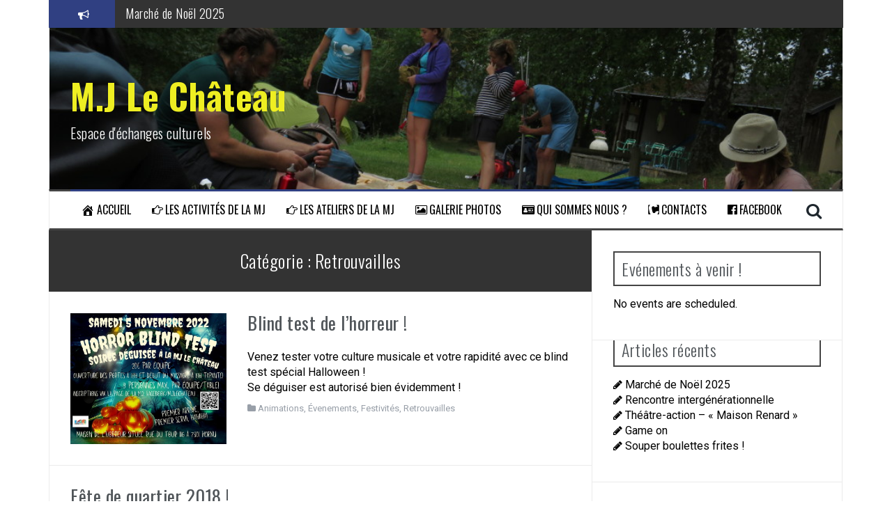

--- FILE ---
content_type: text/html; charset=UTF-8
request_url: http://www.mjlechateau.org/category/retrouvailles/
body_size: 9499
content:
<!DOCTYPE html>
<html lang="fr-FR">
<head>
<meta charset="UTF-8">
<meta name="viewport" content="width=device-width, initial-scale=1">
<link rel="profile" href="http://gmpg.org/xfn/11">
<link rel="pingback" href="http://www.mjlechateau.org/xmlrpc.php">

<title>Retrouvailles &#8211; M.J Le Château</title>
<meta name='robots' content='max-image-preview:large' />
	<style>img:is([sizes="auto" i], [sizes^="auto," i]) { contain-intrinsic-size: 3000px 1500px }</style>
	<link rel='dns-prefetch' href='//maxcdn.bootstrapcdn.com' />
<link rel='dns-prefetch' href='//fonts.googleapis.com' />
<link rel="alternate" type="application/rss+xml" title="M.J Le Château &raquo; Flux" href="http://www.mjlechateau.org/feed/" />
<link rel="alternate" type="application/rss+xml" title="M.J Le Château &raquo; Flux des commentaires" href="http://www.mjlechateau.org/comments/feed/" />
<link rel="alternate" type="application/rss+xml" title="M.J Le Château &raquo; Flux de la catégorie Retrouvailles" href="http://www.mjlechateau.org/category/retrouvailles/feed/" />
<script type="text/javascript">
/* <![CDATA[ */
window._wpemojiSettings = {"baseUrl":"https:\/\/s.w.org\/images\/core\/emoji\/16.0.1\/72x72\/","ext":".png","svgUrl":"https:\/\/s.w.org\/images\/core\/emoji\/16.0.1\/svg\/","svgExt":".svg","source":{"concatemoji":"http:\/\/www.mjlechateau.org\/wp-includes\/js\/wp-emoji-release.min.js?ver=6.8.3"}};
/*! This file is auto-generated */
!function(s,n){var o,i,e;function c(e){try{var t={supportTests:e,timestamp:(new Date).valueOf()};sessionStorage.setItem(o,JSON.stringify(t))}catch(e){}}function p(e,t,n){e.clearRect(0,0,e.canvas.width,e.canvas.height),e.fillText(t,0,0);var t=new Uint32Array(e.getImageData(0,0,e.canvas.width,e.canvas.height).data),a=(e.clearRect(0,0,e.canvas.width,e.canvas.height),e.fillText(n,0,0),new Uint32Array(e.getImageData(0,0,e.canvas.width,e.canvas.height).data));return t.every(function(e,t){return e===a[t]})}function u(e,t){e.clearRect(0,0,e.canvas.width,e.canvas.height),e.fillText(t,0,0);for(var n=e.getImageData(16,16,1,1),a=0;a<n.data.length;a++)if(0!==n.data[a])return!1;return!0}function f(e,t,n,a){switch(t){case"flag":return n(e,"\ud83c\udff3\ufe0f\u200d\u26a7\ufe0f","\ud83c\udff3\ufe0f\u200b\u26a7\ufe0f")?!1:!n(e,"\ud83c\udde8\ud83c\uddf6","\ud83c\udde8\u200b\ud83c\uddf6")&&!n(e,"\ud83c\udff4\udb40\udc67\udb40\udc62\udb40\udc65\udb40\udc6e\udb40\udc67\udb40\udc7f","\ud83c\udff4\u200b\udb40\udc67\u200b\udb40\udc62\u200b\udb40\udc65\u200b\udb40\udc6e\u200b\udb40\udc67\u200b\udb40\udc7f");case"emoji":return!a(e,"\ud83e\udedf")}return!1}function g(e,t,n,a){var r="undefined"!=typeof WorkerGlobalScope&&self instanceof WorkerGlobalScope?new OffscreenCanvas(300,150):s.createElement("canvas"),o=r.getContext("2d",{willReadFrequently:!0}),i=(o.textBaseline="top",o.font="600 32px Arial",{});return e.forEach(function(e){i[e]=t(o,e,n,a)}),i}function t(e){var t=s.createElement("script");t.src=e,t.defer=!0,s.head.appendChild(t)}"undefined"!=typeof Promise&&(o="wpEmojiSettingsSupports",i=["flag","emoji"],n.supports={everything:!0,everythingExceptFlag:!0},e=new Promise(function(e){s.addEventListener("DOMContentLoaded",e,{once:!0})}),new Promise(function(t){var n=function(){try{var e=JSON.parse(sessionStorage.getItem(o));if("object"==typeof e&&"number"==typeof e.timestamp&&(new Date).valueOf()<e.timestamp+604800&&"object"==typeof e.supportTests)return e.supportTests}catch(e){}return null}();if(!n){if("undefined"!=typeof Worker&&"undefined"!=typeof OffscreenCanvas&&"undefined"!=typeof URL&&URL.createObjectURL&&"undefined"!=typeof Blob)try{var e="postMessage("+g.toString()+"("+[JSON.stringify(i),f.toString(),p.toString(),u.toString()].join(",")+"));",a=new Blob([e],{type:"text/javascript"}),r=new Worker(URL.createObjectURL(a),{name:"wpTestEmojiSupports"});return void(r.onmessage=function(e){c(n=e.data),r.terminate(),t(n)})}catch(e){}c(n=g(i,f,p,u))}t(n)}).then(function(e){for(var t in e)n.supports[t]=e[t],n.supports.everything=n.supports.everything&&n.supports[t],"flag"!==t&&(n.supports.everythingExceptFlag=n.supports.everythingExceptFlag&&n.supports[t]);n.supports.everythingExceptFlag=n.supports.everythingExceptFlag&&!n.supports.flag,n.DOMReady=!1,n.readyCallback=function(){n.DOMReady=!0}}).then(function(){return e}).then(function(){var e;n.supports.everything||(n.readyCallback(),(e=n.source||{}).concatemoji?t(e.concatemoji):e.wpemoji&&e.twemoji&&(t(e.twemoji),t(e.wpemoji)))}))}((window,document),window._wpemojiSettings);
/* ]]> */
</script>
<style id='wp-emoji-styles-inline-css' type='text/css'>

	img.wp-smiley, img.emoji {
		display: inline !important;
		border: none !important;
		box-shadow: none !important;
		height: 1em !important;
		width: 1em !important;
		margin: 0 0.07em !important;
		vertical-align: -0.1em !important;
		background: none !important;
		padding: 0 !important;
	}
</style>
<link rel='stylesheet' id='wp-block-library-css' href='http://www.mjlechateau.org/wp-includes/css/dist/block-library/style.min.css?ver=6.8.3' type='text/css' media='all' />
<style id='classic-theme-styles-inline-css' type='text/css'>
/*! This file is auto-generated */
.wp-block-button__link{color:#fff;background-color:#32373c;border-radius:9999px;box-shadow:none;text-decoration:none;padding:calc(.667em + 2px) calc(1.333em + 2px);font-size:1.125em}.wp-block-file__button{background:#32373c;color:#fff;text-decoration:none}
</style>
<style id='global-styles-inline-css' type='text/css'>
:root{--wp--preset--aspect-ratio--square: 1;--wp--preset--aspect-ratio--4-3: 4/3;--wp--preset--aspect-ratio--3-4: 3/4;--wp--preset--aspect-ratio--3-2: 3/2;--wp--preset--aspect-ratio--2-3: 2/3;--wp--preset--aspect-ratio--16-9: 16/9;--wp--preset--aspect-ratio--9-16: 9/16;--wp--preset--color--black: #000000;--wp--preset--color--cyan-bluish-gray: #abb8c3;--wp--preset--color--white: #ffffff;--wp--preset--color--pale-pink: #f78da7;--wp--preset--color--vivid-red: #cf2e2e;--wp--preset--color--luminous-vivid-orange: #ff6900;--wp--preset--color--luminous-vivid-amber: #fcb900;--wp--preset--color--light-green-cyan: #7bdcb5;--wp--preset--color--vivid-green-cyan: #00d084;--wp--preset--color--pale-cyan-blue: #8ed1fc;--wp--preset--color--vivid-cyan-blue: #0693e3;--wp--preset--color--vivid-purple: #9b51e0;--wp--preset--gradient--vivid-cyan-blue-to-vivid-purple: linear-gradient(135deg,rgba(6,147,227,1) 0%,rgb(155,81,224) 100%);--wp--preset--gradient--light-green-cyan-to-vivid-green-cyan: linear-gradient(135deg,rgb(122,220,180) 0%,rgb(0,208,130) 100%);--wp--preset--gradient--luminous-vivid-amber-to-luminous-vivid-orange: linear-gradient(135deg,rgba(252,185,0,1) 0%,rgba(255,105,0,1) 100%);--wp--preset--gradient--luminous-vivid-orange-to-vivid-red: linear-gradient(135deg,rgba(255,105,0,1) 0%,rgb(207,46,46) 100%);--wp--preset--gradient--very-light-gray-to-cyan-bluish-gray: linear-gradient(135deg,rgb(238,238,238) 0%,rgb(169,184,195) 100%);--wp--preset--gradient--cool-to-warm-spectrum: linear-gradient(135deg,rgb(74,234,220) 0%,rgb(151,120,209) 20%,rgb(207,42,186) 40%,rgb(238,44,130) 60%,rgb(251,105,98) 80%,rgb(254,248,76) 100%);--wp--preset--gradient--blush-light-purple: linear-gradient(135deg,rgb(255,206,236) 0%,rgb(152,150,240) 100%);--wp--preset--gradient--blush-bordeaux: linear-gradient(135deg,rgb(254,205,165) 0%,rgb(254,45,45) 50%,rgb(107,0,62) 100%);--wp--preset--gradient--luminous-dusk: linear-gradient(135deg,rgb(255,203,112) 0%,rgb(199,81,192) 50%,rgb(65,88,208) 100%);--wp--preset--gradient--pale-ocean: linear-gradient(135deg,rgb(255,245,203) 0%,rgb(182,227,212) 50%,rgb(51,167,181) 100%);--wp--preset--gradient--electric-grass: linear-gradient(135deg,rgb(202,248,128) 0%,rgb(113,206,126) 100%);--wp--preset--gradient--midnight: linear-gradient(135deg,rgb(2,3,129) 0%,rgb(40,116,252) 100%);--wp--preset--font-size--small: 13px;--wp--preset--font-size--medium: 20px;--wp--preset--font-size--large: 36px;--wp--preset--font-size--x-large: 42px;--wp--preset--spacing--20: 0.44rem;--wp--preset--spacing--30: 0.67rem;--wp--preset--spacing--40: 1rem;--wp--preset--spacing--50: 1.5rem;--wp--preset--spacing--60: 2.25rem;--wp--preset--spacing--70: 3.38rem;--wp--preset--spacing--80: 5.06rem;--wp--preset--shadow--natural: 6px 6px 9px rgba(0, 0, 0, 0.2);--wp--preset--shadow--deep: 12px 12px 50px rgba(0, 0, 0, 0.4);--wp--preset--shadow--sharp: 6px 6px 0px rgba(0, 0, 0, 0.2);--wp--preset--shadow--outlined: 6px 6px 0px -3px rgba(255, 255, 255, 1), 6px 6px rgba(0, 0, 0, 1);--wp--preset--shadow--crisp: 6px 6px 0px rgba(0, 0, 0, 1);}:where(.is-layout-flex){gap: 0.5em;}:where(.is-layout-grid){gap: 0.5em;}body .is-layout-flex{display: flex;}.is-layout-flex{flex-wrap: wrap;align-items: center;}.is-layout-flex > :is(*, div){margin: 0;}body .is-layout-grid{display: grid;}.is-layout-grid > :is(*, div){margin: 0;}:where(.wp-block-columns.is-layout-flex){gap: 2em;}:where(.wp-block-columns.is-layout-grid){gap: 2em;}:where(.wp-block-post-template.is-layout-flex){gap: 1.25em;}:where(.wp-block-post-template.is-layout-grid){gap: 1.25em;}.has-black-color{color: var(--wp--preset--color--black) !important;}.has-cyan-bluish-gray-color{color: var(--wp--preset--color--cyan-bluish-gray) !important;}.has-white-color{color: var(--wp--preset--color--white) !important;}.has-pale-pink-color{color: var(--wp--preset--color--pale-pink) !important;}.has-vivid-red-color{color: var(--wp--preset--color--vivid-red) !important;}.has-luminous-vivid-orange-color{color: var(--wp--preset--color--luminous-vivid-orange) !important;}.has-luminous-vivid-amber-color{color: var(--wp--preset--color--luminous-vivid-amber) !important;}.has-light-green-cyan-color{color: var(--wp--preset--color--light-green-cyan) !important;}.has-vivid-green-cyan-color{color: var(--wp--preset--color--vivid-green-cyan) !important;}.has-pale-cyan-blue-color{color: var(--wp--preset--color--pale-cyan-blue) !important;}.has-vivid-cyan-blue-color{color: var(--wp--preset--color--vivid-cyan-blue) !important;}.has-vivid-purple-color{color: var(--wp--preset--color--vivid-purple) !important;}.has-black-background-color{background-color: var(--wp--preset--color--black) !important;}.has-cyan-bluish-gray-background-color{background-color: var(--wp--preset--color--cyan-bluish-gray) !important;}.has-white-background-color{background-color: var(--wp--preset--color--white) !important;}.has-pale-pink-background-color{background-color: var(--wp--preset--color--pale-pink) !important;}.has-vivid-red-background-color{background-color: var(--wp--preset--color--vivid-red) !important;}.has-luminous-vivid-orange-background-color{background-color: var(--wp--preset--color--luminous-vivid-orange) !important;}.has-luminous-vivid-amber-background-color{background-color: var(--wp--preset--color--luminous-vivid-amber) !important;}.has-light-green-cyan-background-color{background-color: var(--wp--preset--color--light-green-cyan) !important;}.has-vivid-green-cyan-background-color{background-color: var(--wp--preset--color--vivid-green-cyan) !important;}.has-pale-cyan-blue-background-color{background-color: var(--wp--preset--color--pale-cyan-blue) !important;}.has-vivid-cyan-blue-background-color{background-color: var(--wp--preset--color--vivid-cyan-blue) !important;}.has-vivid-purple-background-color{background-color: var(--wp--preset--color--vivid-purple) !important;}.has-black-border-color{border-color: var(--wp--preset--color--black) !important;}.has-cyan-bluish-gray-border-color{border-color: var(--wp--preset--color--cyan-bluish-gray) !important;}.has-white-border-color{border-color: var(--wp--preset--color--white) !important;}.has-pale-pink-border-color{border-color: var(--wp--preset--color--pale-pink) !important;}.has-vivid-red-border-color{border-color: var(--wp--preset--color--vivid-red) !important;}.has-luminous-vivid-orange-border-color{border-color: var(--wp--preset--color--luminous-vivid-orange) !important;}.has-luminous-vivid-amber-border-color{border-color: var(--wp--preset--color--luminous-vivid-amber) !important;}.has-light-green-cyan-border-color{border-color: var(--wp--preset--color--light-green-cyan) !important;}.has-vivid-green-cyan-border-color{border-color: var(--wp--preset--color--vivid-green-cyan) !important;}.has-pale-cyan-blue-border-color{border-color: var(--wp--preset--color--pale-cyan-blue) !important;}.has-vivid-cyan-blue-border-color{border-color: var(--wp--preset--color--vivid-cyan-blue) !important;}.has-vivid-purple-border-color{border-color: var(--wp--preset--color--vivid-purple) !important;}.has-vivid-cyan-blue-to-vivid-purple-gradient-background{background: var(--wp--preset--gradient--vivid-cyan-blue-to-vivid-purple) !important;}.has-light-green-cyan-to-vivid-green-cyan-gradient-background{background: var(--wp--preset--gradient--light-green-cyan-to-vivid-green-cyan) !important;}.has-luminous-vivid-amber-to-luminous-vivid-orange-gradient-background{background: var(--wp--preset--gradient--luminous-vivid-amber-to-luminous-vivid-orange) !important;}.has-luminous-vivid-orange-to-vivid-red-gradient-background{background: var(--wp--preset--gradient--luminous-vivid-orange-to-vivid-red) !important;}.has-very-light-gray-to-cyan-bluish-gray-gradient-background{background: var(--wp--preset--gradient--very-light-gray-to-cyan-bluish-gray) !important;}.has-cool-to-warm-spectrum-gradient-background{background: var(--wp--preset--gradient--cool-to-warm-spectrum) !important;}.has-blush-light-purple-gradient-background{background: var(--wp--preset--gradient--blush-light-purple) !important;}.has-blush-bordeaux-gradient-background{background: var(--wp--preset--gradient--blush-bordeaux) !important;}.has-luminous-dusk-gradient-background{background: var(--wp--preset--gradient--luminous-dusk) !important;}.has-pale-ocean-gradient-background{background: var(--wp--preset--gradient--pale-ocean) !important;}.has-electric-grass-gradient-background{background: var(--wp--preset--gradient--electric-grass) !important;}.has-midnight-gradient-background{background: var(--wp--preset--gradient--midnight) !important;}.has-small-font-size{font-size: var(--wp--preset--font-size--small) !important;}.has-medium-font-size{font-size: var(--wp--preset--font-size--medium) !important;}.has-large-font-size{font-size: var(--wp--preset--font-size--large) !important;}.has-x-large-font-size{font-size: var(--wp--preset--font-size--x-large) !important;}
:where(.wp-block-post-template.is-layout-flex){gap: 1.25em;}:where(.wp-block-post-template.is-layout-grid){gap: 1.25em;}
:where(.wp-block-columns.is-layout-flex){gap: 2em;}:where(.wp-block-columns.is-layout-grid){gap: 2em;}
:root :where(.wp-block-pullquote){font-size: 1.5em;line-height: 1.6;}
</style>
<link rel='stylesheet' id='nec-style-css' href='http://www.mjlechateau.org/wp-content/plugins/next-event-calendar/css/style.css?ver=6.8.3' type='text/css' media='all' />
<link rel='stylesheet' id='dashicons-css' href='http://www.mjlechateau.org/wp-includes/css/dashicons.min.css?ver=6.8.3' type='text/css' media='all' />
<link rel='stylesheet' id='obfx-module-pub-css-icône-de-menu-0-css' href='https://maxcdn.bootstrapcdn.com/font-awesome/4.7.0/css/font-awesome.min.css?ver=3.0.2' type='text/css' media='all' />
<link rel='stylesheet' id='obfx-module-pub-css-icône-de-menu-1-css' href='http://www.mjlechateau.org/wp-content/plugins/themeisle-companion/obfx_modules/menu-icons/css/public.css?ver=3.0.2' type='text/css' media='all' />
<link rel='stylesheet' id='flymag-bootstrap-css' href='http://www.mjlechateau.org/wp-content/themes/flymag/bootstrap/css/bootstrap.min.css?ver=1' type='text/css' media='all' />
<link rel='stylesheet' id='flymag-body-fonts-css' href='//fonts.googleapis.com/css?family=Roboto%3A400%2C400italic%2C700%2C700italic&#038;ver=6.8.3' type='text/css' media='all' />
<link rel='stylesheet' id='flymag-headings-fonts-css' href='//fonts.googleapis.com/css?family=Oswald%3A400%2C300%2C700&#038;ver=6.8.3' type='text/css' media='all' />
<link rel='stylesheet' id='flymag-style-css' href='http://www.mjlechateau.org/wp-content/themes/flymag/style.css?ver=6.8.3' type='text/css' media='all' />
<style id='flymag-style-inline-css' type='text/css'>
.social-navigation li:hover > a::before, a, a:hover, a:focus, a:active { color:#304082}
.custom-menu-item-1:hover, .custom-menu-item-1 .sub-menu, .ticker-info, button, .button, input[type="button"], input[type="reset"], input[type="submit"] { background-color:#304082}
.custom-menu-item-1 { border-color:#304082}
.custom-menu-item-2:hover, .custom-menu-item-2 .sub-menu { background-color:#304082}
.custom-menu-item-2 { border-color:#304082}
.custom-menu-item-3:hover, .custom-menu-item-3 .sub-menu { background-color:#304082}
.custom-menu-item-3 { border-color:#304082}
.custom-menu-item-4:hover, .custom-menu-item-4 .sub-menu { background-color:#304082}
.custom-menu-item-4 { border-color:#304082}
.custom-menu-item-0:hover, .custom-menu-item-0 .sub-menu { background-color:#304082}
.custom-menu-item-0 { border-color:#304082}
.site-branding { background-color:}
.news-ticker { background-color:#333333}
.site-title a, .site-title a:hover { color:#eeee22}
.site-description { color:#ffffff}
.main-navigation a, .main-navigation li::before { color:#000000}
body { color:#000000}
.widget-area .widget, .widget-area .widget a { color:#000000}
.site-footer, .footer-widget-area { background-color:}
.site-branding { padding:70px 30px; }
body { font-family:'Roboto', sans-serif;}
.site-title { font-size:50px; }
.site-description { font-size:20px; }
.main-navigation li { font-size:16px; }
h1 { font-size:26px; }
body { font-size:16px; }
.site-logo { max-width:310px; }

</style>
<link rel='stylesheet' id='flymag-font-awesome-css' href='http://www.mjlechateau.org/wp-content/themes/flymag/fonts/font-awesome.min.css?ver=6.8.3' type='text/css' media='all' />
<link rel='stylesheet' id='newsletter-css' href='http://www.mjlechateau.org/wp-content/plugins/newsletter/style.css?ver=9.0.5' type='text/css' media='all' />
<link rel='stylesheet' id='tablepress-default-css' href='http://www.mjlechateau.org/wp-content/plugins/tablepress/css/build/default.css?ver=3.2.4' type='text/css' media='all' />
<script type="text/javascript" src="http://www.mjlechateau.org/wp-includes/js/jquery/jquery.min.js?ver=3.7.1" id="jquery-core-js"></script>
<script type="text/javascript" src="http://www.mjlechateau.org/wp-includes/js/jquery/jquery-migrate.min.js?ver=3.4.1" id="jquery-migrate-js"></script>
<script type="text/javascript" src="http://www.mjlechateau.org/wp-content/themes/flymag/js/jquery.fitvids.js?ver=1" id="flymag-fitvids-js"></script>
<script type="text/javascript" src="http://www.mjlechateau.org/wp-content/themes/flymag/js/jquery.slicknav.min.js?ver=1" id="flymag-slicknav-js"></script>
<script type="text/javascript" src="http://www.mjlechateau.org/wp-content/themes/flymag/js/jquery.easy-ticker.min.js?ver=1" id="flymag-ticker-js"></script>
<script type="text/javascript" src="http://www.mjlechateau.org/wp-content/themes/flymag/js/wow.min.js?ver=1" id="flymag-animations-js"></script>
<script type="text/javascript" src="http://www.mjlechateau.org/wp-content/themes/flymag/js/scripts.js?ver=1" id="flymag-scripts-js"></script>
<script type="text/javascript" src="http://www.mjlechateau.org/wp-content/themes/flymag/js/owl.carousel.min.js?ver=1" id="flymag-owl-script-js"></script>
<script type="text/javascript" id="flymag-slider-init-js-extra">
/* <![CDATA[ */
var sliderOptions = {"slideshowspeed":"4000"};
/* ]]> */
</script>
<script type="text/javascript" src="http://www.mjlechateau.org/wp-content/themes/flymag/js/slider-init.js?ver=1" id="flymag-slider-init-js"></script>
<link rel="https://api.w.org/" href="http://www.mjlechateau.org/wp-json/" /><link rel="alternate" title="JSON" type="application/json" href="http://www.mjlechateau.org/wp-json/wp/v2/categories/46" /><link rel="EditURI" type="application/rsd+xml" title="RSD" href="http://www.mjlechateau.org/xmlrpc.php?rsd" />
<meta name="generator" content="WordPress 6.8.3" />
<!-- Saisissez vos scripts ici --><!--[if lt IE 9]>
<script src="http://www.mjlechateau.org/wp-content/themes/flymag/js/html5shiv.js"></script>
<![endif]-->

			<style type="text/css">
				.site-branding {
					background: url(http://www.mjlechateau.org/wp-content/uploads/2017/01/banderolle6.jpg) no-repeat;
					background-position: center;
					background-size: cover;
				}
			</style>
		<style type="text/css" id="custom-background-css">
body.custom-background { background-color: #ffffff; }
</style>
	</head>

<body class="archive category category-retrouvailles category-46 custom-background wp-theme-flymag group-blog">
<div id="page" class="hfeed site">
	<a class="skip-link screen-reader-text" href="#content">Aller au contenu</a>

			
			<div class="latest-news container">
				<div class="ticker-info col-md-1 col-sm-1 col-xs-1">
					<i class="fa fa-bullhorn"></i>
				</div>
				<div class="news-ticker col-md-11 col-sm-11 col-xs-11">
					<div class="ticker-inner">
													<h4 class="ticker-title"><a href="http://www.mjlechateau.org/2025/10/27/marche-de-noel-2025/" rel="bookmark">Marché de Noël 2025</a></h4>													<h4 class="ticker-title"><a href="http://www.mjlechateau.org/2025/10/27/rencontre-intergenerationnelle/" rel="bookmark">Rencontre intergénérationnelle</a></h4>													<h4 class="ticker-title"><a href="http://www.mjlechateau.org/2025/10/27/theatre-action-maison-renard/" rel="bookmark">Théâtre-action &#8211; « Maison Renard »</a></h4>													<h4 class="ticker-title"><a href="http://www.mjlechateau.org/2025/01/28/game-on/" rel="bookmark">Game on</a></h4>													<h4 class="ticker-title"><a href="http://www.mjlechateau.org/2025/01/28/souper-boulettes-frites/" rel="bookmark">Souper boulettes frites !</a></h4>													<h4 class="ticker-title"><a href="http://www.mjlechateau.org/2025/01/28/programme-de-janvier-2025/" rel="bookmark">Programme de janvier 2025</a></h4>											</div>
				</div>
			</div>

			
	<header id="masthead" class="site-header container clearfix" role="banner">
		<div class="site-branding clearfix">
							<h1 class="site-title"><a href="http://www.mjlechateau.org/" rel="home">M.J Le Château</a></h1>
				<h2 class="site-description">Espace d&#039;échanges culturels</h2>
					</div>
		<nav id="site-navigation" class="main-navigation" role="navigation">
			<div class="menu-menu_entete-container"><ul id="menu-menu_entete" class="menu"><li id="menu-item-89" class="menu-item menu-item-type-custom menu-item-object-custom menu-item-home menu-item-89 custom-menu-item-1"><a href="http://www.mjlechateau.org"><i class="obfx-menu-icon dashicons dashicons-admin-home"></i>Accueil</a></li>
<li id="menu-item-2162" class="menu-item menu-item-type-post_type menu-item-object-page menu-item-has-children menu-item-2162 custom-menu-item-2"><a href="http://www.mjlechateau.org/les-activites-de-la-mj/"><i class="obfx-menu-icon fa fa-hand-o-right"></i>Les activités de la MJ</a>
<ul class="sub-menu">
	<li id="menu-item-2458" class="menu-item menu-item-type-post_type menu-item-object-post menu-item-2458"><a href="http://www.mjlechateau.org/2025/01/28/programme-de-janvier-2025/">Programme de janvier 2025</a></li>
	<li id="menu-item-1895" class="menu-item menu-item-type-post_type menu-item-object-page menu-item-1895"><a href="http://www.mjlechateau.org/les-camps/">Les camps</a></li>
	<li id="menu-item-1897" class="menu-item menu-item-type-post_type menu-item-object-page menu-item-1897"><a href="http://www.mjlechateau.org/potager-collectif/">Potager collectif</a></li>
</ul>
</li>
<li id="menu-item-2174" class="menu-item menu-item-type-post_type menu-item-object-page menu-item-has-children menu-item-2174 custom-menu-item-3"><a href="http://www.mjlechateau.org/les-ateliers-de-la-mj/"><i class="obfx-menu-icon fa fa-hand-o-right"></i>Les ateliers de la MJ</a>
<ul class="sub-menu">
	<li id="menu-item-2276" class="menu-item menu-item-type-post_type menu-item-object-page menu-item-2276"><a href="http://www.mjlechateau.org/atelier-home-made/">Atelier Home Made</a></li>
	<li id="menu-item-2175" class="menu-item menu-item-type-post_type menu-item-object-page menu-item-2175"><a href="http://www.mjlechateau.org/arduino/">Arduino</a></li>
	<li id="menu-item-2188" class="menu-item menu-item-type-post_type menu-item-object-page menu-item-2188"><a href="http://www.mjlechateau.org/atelier-marvel-3d/">Crée ta forme !</a></li>
	<li id="menu-item-2252" class="menu-item menu-item-type-post_type menu-item-object-page menu-item-2252"><a href="http://www.mjlechateau.org/atelier-impro/">Atelier impro</a></li>
</ul>
</li>
<li id="menu-item-1894" class="menu-item menu-item-type-post_type menu-item-object-page menu-item-has-children menu-item-1894 custom-menu-item-4"><a href="http://www.mjlechateau.org/galerie-photos/"><i class="obfx-menu-icon fa fa-photo"></i>Galerie photos</a>
<ul class="sub-menu">
	<li id="menu-item-2131" class="menu-item menu-item-type-post_type menu-item-object-page menu-item-2131"><a href="http://www.mjlechateau.org/souvenir-du-verger/"><i class="obfx-menu-icon dashicons dashicons-admin-media"></i>Souvenir du  Verger 2022 !</a></li>
	<li id="menu-item-2134" class="menu-item menu-item-type-post_type menu-item-object-page menu-item-2134"><a href="http://www.mjlechateau.org/galerie-photos/"><i class="obfx-menu-icon dashicons dashicons-admin-media"></i>Galerie photos (Archives)</a></li>
</ul>
</li>
<li id="menu-item-83" class="menu-item menu-item-type-post_type menu-item-object-page menu-item-83 custom-menu-item-0"><a href="http://www.mjlechateau.org/carte-de-membres-2016/"><i class="obfx-menu-icon fa fa-drivers-license"></i>Qui sommes nous ?</a></li>
<li id="menu-item-93" class="menu-item menu-item-type-post_type menu-item-object-page menu-item-93 custom-menu-item-1"><a href="http://www.mjlechateau.org/contacts/"><i class="obfx-menu-icon fa fa-contao"></i>Contacts</a></li>
<li id="menu-item-1689" class="menu-item menu-item-type-custom menu-item-object-custom menu-item-1689 custom-menu-item-2"><a href="https://www.facebook.com/MjLeChateau"><i class="obfx-menu-icon fa fa-facebook-official"></i>Facebook</a></li>
</ul></div>			<span class="search-toggle"><i class="fa fa-search"></i></span>
			
<div class="search-wrapper">
	<form role="search" method="get" class="flymag-search-form" action="http://www.mjlechateau.org/">
		<span class="search-close"><i class="fa fa-times"></i></span>
		<label>
			<span class="screen-reader-text">Recherche pour :</span>
			<input type="search" class="search-field" placeholder="Entrez votre recherche" value="" name="s" title="Recherche pour :" />
		</label>
	</form>
</div>
	
		</nav><!-- #site-navigation -->
		<nav class="mobile-nav"></nav>
	</header><!-- #masthead -->

	<div id="content" class="site-content container clearfix">
	
		
	<div id="primary" class="content-area ">
		<main id="main" class="site-main" role="main">

		
			<header class="page-header">
				<h1 class="page-title">Catégorie : <span>Retrouvailles</span></h1>			</header><!-- .page-header -->

						<div class="home-wrapper ">
			
				
<article id="post-1830" class="clearfix post-1830 post type-post status-publish format-standard has-post-thumbnail hentry category-animations category-evenements category-festivites category-retrouvailles">

			<div class="entry-thumb col-md-4">
			<a href="http://www.mjlechateau.org/2022/10/19/blind-test-de-lhorreur/" title="Blind test de l&rsquo;horreur !" >
				<img width="716" height="600" src="http://www.mjlechateau.org/wp-content/uploads/2022/10/Blind-test-Halloween.resized.jpg" class="attachment-entry-thumb size-entry-thumb wp-post-image" alt="Blind test horror" decoding="async" fetchpriority="high" srcset="http://www.mjlechateau.org/wp-content/uploads/2022/10/Blind-test-Halloween.resized.jpg 716w, http://www.mjlechateau.org/wp-content/uploads/2022/10/Blind-test-Halloween.resized-300x251.jpg 300w" sizes="(max-width: 716px) 100vw, 716px" />			</a>			
		</div>
			
	<div class="post-wrapper col-md-8">
		<header class="entry-header">
			<h1 class="entry-title"><a href="http://www.mjlechateau.org/2022/10/19/blind-test-de-lhorreur/" rel="bookmark">Blind test de l&rsquo;horreur !</a></h1>
					</header><!-- .entry-header -->

		<div class="entry-content">
			<p>Venez tester votre culture musicale et votre rapidité avec ce blind test spécial Halloween !<br />
Se déguiser est autorisé bien évidemment ! </p>
					</div><!-- .entry-content -->

				<footer class="entry-footer">
			<i class="fa fa-folder"></i>&nbsp;<span class="cat-links"><a href="http://www.mjlechateau.org/category/animations/" rel="category tag">Animations</a>, <a href="http://www.mjlechateau.org/category/evenements/" rel="category tag">Évenements</a>, <a href="http://www.mjlechateau.org/category/festivites/" rel="category tag">Festivités</a>, <a href="http://www.mjlechateau.org/category/retrouvailles/" rel="category tag">Retrouvailles</a></span>		</footer><!-- .entry-footer -->
			</div>
</article><!-- #post-## -->

			
				
<article id="post-988" class="clearfix post-988 post type-post status-publish format-standard hentry category-animations category-articles category-evenements category-festivites category-retrouvailles">

				
	
	<div class="post-wrapper ">
		<header class="entry-header">
			<h1 class="entry-title"><a href="http://www.mjlechateau.org/2018/06/13/fete-de-quartier-2018/" rel="bookmark">Fête de quartier 2018 !</a></h1>
					</header><!-- .entry-header -->

		<div class="entry-content">
			<p>Au pré de mon arbre&nbsp;! Le saule majestueux qui borde la prairie n&rsquo;en croit toujours pas ses branches&nbsp;! Bien entendu, il a senti que quelque chose d&rsquo;inhabituel se préparait quand [&hellip;]</p>
					</div><!-- .entry-content -->

				<footer class="entry-footer">
			<i class="fa fa-folder"></i>&nbsp;<span class="cat-links"><a href="http://www.mjlechateau.org/category/animations/" rel="category tag">Animations</a>, <a href="http://www.mjlechateau.org/category/articles/" rel="category tag">Articles</a>, <a href="http://www.mjlechateau.org/category/evenements/" rel="category tag">Évenements</a>, <a href="http://www.mjlechateau.org/category/festivites/" rel="category tag">Festivités</a>, <a href="http://www.mjlechateau.org/category/retrouvailles/" rel="category tag">Retrouvailles</a></span>		</footer><!-- .entry-footer -->
			</div>
</article><!-- #post-## -->

			
				
<article id="post-1107" class="clearfix post-1107 post type-post status-publish format-standard hentry category-animations category-evenements category-festivites category-retrouvailles">

				
	
	<div class="post-wrapper ">
		<header class="entry-header">
			<h1 class="entry-title"><a href="http://www.mjlechateau.org/2018/03/07/souper-aligot-saucisse/" rel="bookmark">Souper Aligot saucisse</a></h1>
					</header><!-- .entry-header -->

		<div class="entry-content">
			<p>57 personnes ont fait le déplacement pour venir se délecter de cet aligot saucisse, une spécialité de l&rsquo;Aveyron, découverte au gré de nos pérégrinations dans la région. L&rsquo;aligot, c&rsquo;est de [&hellip;]</p>
					</div><!-- .entry-content -->

				<footer class="entry-footer">
			<i class="fa fa-folder"></i>&nbsp;<span class="cat-links"><a href="http://www.mjlechateau.org/category/animations/" rel="category tag">Animations</a>, <a href="http://www.mjlechateau.org/category/evenements/" rel="category tag">Évenements</a>, <a href="http://www.mjlechateau.org/category/festivites/" rel="category tag">Festivités</a>, <a href="http://www.mjlechateau.org/category/retrouvailles/" rel="category tag">Retrouvailles</a></span>		</footer><!-- .entry-footer -->
			</div>
</article><!-- #post-## -->

						</div>

			
		
		</main><!-- #main -->
	</div><!-- #primary -->


<div id="secondary" class="widget-area" role="complementary">
	<aside id="cl_widget-8" class="widget widget_cl_widget"><h3 class="widget-title"><span>Evénements à venir !</span></h3>		
				
		<p></p>
	
		
				<p>No events are scheduled.</p>

			
			
	</aside><aside id="block-20" class="widget widget_block">
<hr class="wp-block-separator has-alpha-channel-opacity"/>
</aside>
		<aside id="recent-posts-4" class="widget widget_recent_entries">
		<h3 class="widget-title"><span>Articles récents</span></h3>
		<ul>
											<li>
					<a href="http://www.mjlechateau.org/2025/10/27/marche-de-noel-2025/">Marché de Noël 2025</a>
									</li>
											<li>
					<a href="http://www.mjlechateau.org/2025/10/27/rencontre-intergenerationnelle/">Rencontre intergénérationnelle</a>
									</li>
											<li>
					<a href="http://www.mjlechateau.org/2025/10/27/theatre-action-maison-renard/">Théâtre-action &#8211; « Maison Renard »</a>
									</li>
											<li>
					<a href="http://www.mjlechateau.org/2025/01/28/game-on/">Game on</a>
									</li>
											<li>
					<a href="http://www.mjlechateau.org/2025/01/28/souper-boulettes-frites/">Souper boulettes frites !</a>
									</li>
					</ul>

		</aside><aside id="categories-2" class="widget widget_categories"><h3 class="widget-title"><span>Catégories</span></h3><form action="http://www.mjlechateau.org" method="get"><label class="screen-reader-text" for="cat">Catégories</label><select  name='cat' id='cat' class='postform'>
	<option value='-1'>Sélectionner une catégorie</option>
	<option class="level-0" value="3">Animations&nbsp;&nbsp;(53)</option>
	<option class="level-0" value="35">Articles&nbsp;&nbsp;(9)</option>
	<option class="level-0" value="7">Ateliers&nbsp;&nbsp;(10)</option>
	<option class="level-0" value="21">Découvertes&nbsp;&nbsp;(20)</option>
	<option class="level-0" value="44">Évenements&nbsp;&nbsp;(17)</option>
	<option class="level-0" value="45">Festivités&nbsp;&nbsp;(8)</option>
	<option class="level-0" value="8">Les camps&nbsp;&nbsp;(2)</option>
	<option class="level-0" value="13">Projets&nbsp;&nbsp;(3)</option>
	<option class="level-0" value="34">Réflexions&nbsp;&nbsp;(5)</option>
	<option class="level-0" value="46" selected="selected">Retrouvailles&nbsp;&nbsp;(3)</option>
	<option class="level-0" value="28">Théâtre&nbsp;&nbsp;(4)</option>
	<option class="level-0" value="20">Vacances&nbsp;&nbsp;(9)</option>
</select>
</form><script type="text/javascript">
/* <![CDATA[ */

(function() {
	var dropdown = document.getElementById( "cat" );
	function onCatChange() {
		if ( dropdown.options[ dropdown.selectedIndex ].value > 0 ) {
			dropdown.parentNode.submit();
		}
	}
	dropdown.onchange = onCatChange;
})();

/* ]]> */
</script>
</aside><aside id="pages-2" class="widget widget_pages"><h3 class="widget-title"><span>L&rsquo;essentiel du site</span></h3>
			<ul>
				<li class="page_item page-item-2168"><a href="http://www.mjlechateau.org/arduino/">Arduino</a></li>
<li class="page_item page-item-2274"><a href="http://www.mjlechateau.org/atelier-home-made/">Atelier Home Made</a></li>
<li class="page_item page-item-2238"><a href="http://www.mjlechateau.org/atelier-impro/">Atelier impro</a></li>
<li class="page_item page-item-639"><a href="http://www.mjlechateau.org/camps-de-juillet/">Camps de juillet</a></li>
<li class="page_item page-item-613"><a href="http://www.mjlechateau.org/cast-metal-fest/">CAST METAL FEST</a></li>
<li class="page_item page-item-1600"><a href="http://www.mjlechateau.org/atelier-marvel-3d/">Crée ta forme !</a></li>
<li class="page_item page-item-433"><a href="http://www.mjlechateau.org/galerie-photos/">Galerie photos</a></li>
<li class="page_item page-item-18"><a href="http://www.mjlechateau.org/mob/">L&rsquo;atelier MOBILITÉ</a></li>
<li class="page_item page-item-2158"><a href="http://www.mjlechateau.org/les-activites-de-la-mj/">Les activités de la MJ</a></li>
<li class="page_item page-item-90"><a href="http://www.mjlechateau.org/contacts/">Les animateurs responsables</a></li>
<li class="page_item page-item-2172"><a href="http://www.mjlechateau.org/les-ateliers-de-la-mj/">Les ateliers de la MJ</a></li>
<li class="page_item page-item-33"><a href="http://www.mjlechateau.org/les-camps/">Les camps</a></li>
<li class="page_item page-item-1575"><a href="http://www.mjlechateau.org/potager-collectif/">potager collectif</a></li>
<li class="page_item page-item-47"><a href="http://www.mjlechateau.org/carte-de-membres-2016/">Qui sommes nous ?</a></li>
<li class="page_item page-item-2122"><a href="http://www.mjlechateau.org/souvenir-du-verger/">Souvenir du  Verger 2022 !</a></li>
			</ul>

			</aside></div><!-- #secondary -->

	</div><!-- #content -->
	
	<footer id="colophon" class="site-footer" role="contentinfo">
		<div class="container">
			<div class="site-info col-md-6 col-sm-6">

				<a href="http://wordpress.org/" rel="nofollow">
					Fièrement propulsé par  WordPress				</a>
				<span class="sep"> | </span>
				Thème <a href="http://themeisle.com/themes/flymag/" rel="nofollow">FlyMag</a> par Themeisle			</div><!-- .site-info -->
					</div>
	</footer><!-- #colophon -->
</div><!-- #page -->

<script type="speculationrules">
{"prefetch":[{"source":"document","where":{"and":[{"href_matches":"\/*"},{"not":{"href_matches":["\/wp-*.php","\/wp-admin\/*","\/wp-content\/uploads\/*","\/wp-content\/*","\/wp-content\/plugins\/*","\/wp-content\/themes\/flymag\/*","\/*\\?(.+)"]}},{"not":{"selector_matches":"a[rel~=\"nofollow\"]"}},{"not":{"selector_matches":".no-prefetch, .no-prefetch a"}}]},"eagerness":"conservative"}]}
</script>
<!-- Saisissez vos scripts ici --><script type="text/javascript" id="pirate-forms-custom-spam-js-extra">
/* <![CDATA[ */
var pf = {"spam":{"label":"Je suis humain !","value":"748f335415"}};
/* ]]> */
</script>
<script type="text/javascript" src="http://www.mjlechateau.org/wp-content/plugins/pirate-forms/public/js/custom-spam.js?ver=2.4.4" id="pirate-forms-custom-spam-js"></script>
<script type="text/javascript" src="http://www.mjlechateau.org/wp-content/themes/flymag/js/skip-link-focus-fix.js?ver=20130115" id="flymag-skip-link-focus-fix-js"></script>
<script type="text/javascript" id="newsletter-js-extra">
/* <![CDATA[ */
var newsletter_data = {"action_url":"http:\/\/www.mjlechateau.org\/wp-admin\/admin-ajax.php"};
/* ]]> */
</script>
<script type="text/javascript" src="http://www.mjlechateau.org/wp-content/plugins/newsletter/main.js?ver=9.0.5" id="newsletter-js"></script>
   
<script type="text/javascript">
	jQuery(document).ready(function($) {
	
			    
	    // Next Event Calendar Default Settings  
	    $.loopEvents = {
			path_to_template: 'http://www.mjlechateau.org/wp-content/plugins/next-event-calendar/',
			number_of_posts: 100,
			post_type: 'nec_events',
			
		}
		
		// animation for show content element
		function openElement(){
			
			$( ".nec-element").click(function() {
				$(".nec-cont", this).slideToggle( "slow", function() {});	
			});

		}
		
		// do the initial load.
	    $("#loop-events").load($.loopEvents.path_to_template + 'loop-events.php' + '?query=showposts%3D' + $.loopEvents.number_of_posts +  '%26meta_key%3Ddata_nec_events%26orderby%3Dmeta_value%26order%3DASC%26post_type%3Dnec_events%26meta_compare%3D>=%26meta_value%3D2026/01/22', function() {
		     
		     openElement();
		     			
		}); 
	   
	    // functions for the Filtering 
	    $("#nec-menu a").click(function(){
	        var thecat = $(this).attr("id");
	        if (thecat == 'reset') {

	        	//show alla event in program
	        	var query = '?query=showposts%3D' + $.loopEvents.number_of_posts + '%26meta_key%3Ddata_nec_events%26orderby%3Dmeta_value%26order%3DASC%26post_type%3Dnec_events%26meta_compare%3D>=%26meta_value%3D2026/01/22';
	        	
	        } else {
	            
	            // show filtered event in program
	            var query = '?query=showposts%3D' + $.loopEvents.number_of_posts + '%26nec_cat_events%3D' + thecat + '%26meta_key%3Ddata_nec_events%26orderby%3Dmeta_value%26order%3DASC%26post_type%3Dnec_events%26meta_compare%3D>=%26meta_value%3D2026/01/22';
  
	        }
	        
	        $("#loop-events").animate({opacity: 0}, function() {
	            $("#loop-events").load($.loopEvents.path_to_template + 'loop-events.php' + query, function() {
	                height = $("#queryContainer").height() + 'px';
	                $("#loop-events").animate({opacity: 1});
			        
			        openElement();        

	            });
	        });
	
	        return false;
	    });

	});	
</script>
  

</body>
</html>


--- FILE ---
content_type: text/css
request_url: http://www.mjlechateau.org/wp-content/plugins/next-event-calendar/css/style.css?ver=6.8.3
body_size: 975
content:

/* Menu */

#nec-menu{float:left; width:100%;}
#nec-menu ul{padding:0;list-style-type: none; width: 100%; float:left;margin-top:20px;margin: 0}
#nec-menu ul li{float:left;}
#nec-menu ul li a{padding: 10px 15px;float:left; color:#fff;background: #333; margin: 0 1px 0 0}
	
	#reset{background: #333}

	#loop-events{float:left; width:100%;}
	
.tit-month{border-bottom: 1px solid #ddd;float:left; width: 100%;padding: 15px 0 15px 0; font-size:22px;margin:20px 0 0px 0;text-transform: capitalize}

#nec-container{float:left; width:100%;}

	/* Next Event Calendar Element */
	
	.nec-element{float:left; width:50%;margin: 30px 0 0 0;cursor:pointer;display:block;position:relative;}
	.nec-col3{width:33%}
		
		
		.nec-img{float:left;width:30%;position: relative;}
			.nec-img img{width: 100%; height:auto;display: block;position: relative; z-index: 0;}
			
			.nec-day{background: #333;width: 40px; height:40px;color:#fff; text-transform: uppercase;text-align: center; font-weight: bold;line-height: 16px;z-index: 1;position: absolute; right:0px;}	
				.nec-d{font-size: 18px;padding: 5px 0 0 0}
				.nec-m{font-size: 10px;}
				
				.nec-today{background: #fb3738; color:#fff; position: absolute; bottom:0;left:0;font-size: 10px; padding: 1px 5px}
			
			.nec-info{ font-size: 13px; font-weight: bold; text-transform: uppercase;}
			.nec-clock{margin: -3px 3px 0px 3px;width:13px; height:auto}
		
				
		.nec-head{color: #333;float:left; width:64%;margin: 0 3% 0 3%;position: relative;}
		
		
		.nec-popup{position: relative;float:left; width:100%;z-index:8}
			.nec-cont{overflow:hidden; display: none;background: #fff; position: absolute; top:0;z-index:10;}
				.in-cont{padding:20px;background: #eee; }
				.nec-show{background: #333; color:#fff; font-weight: bold;padding: 8px;display: block; text-align: center; border-radius: 2px; margin-top: 20px; text-decoration: none!important;}
				.nec-show:hover{background: #444;}
			
		
		.nec-single{float:left; width:100%; border-top: 1px solid #eee; margin-bottom: 20px}
			.nec-day-single{float:left;background: #333;width: 40px; height:40px;color:#fff; text-transform: uppercase;text-align: center; font-weight: bold;line-height: 16px;z-index: 1;position: relative;}	
			.nec-info-single{float:left;padding:5px}
			.nec-today-single{color:#fb3738;font-size: 13px; font-weight: bold}
	
			
	/* Widget */
	.widget_cl_widget{float:left; width:100%;margin-bottom: 20px}
	.nec-wd-element{ float:left; width:100%; margin-bottom: 0px; border-bottom: 1px solid #eee;padding: 10px 0 15px 0;display:block;}
	.nec-wd-element .nec-tit{font-weight: normal}
	

@media (max-width: 1200px) { 

	.nec-col3{width:50%}
		
}


@media (max-width: 764px) { 

	.nec-element{ width:98%;border-right:none;margin-bottom:25px}

	#nec-menu ul li{float:left;width:50%;margin-bottom: 1px;}
	#nec-menu ul li a{display:block; float:none; }
	
	.nec-label{top:60px;}

}